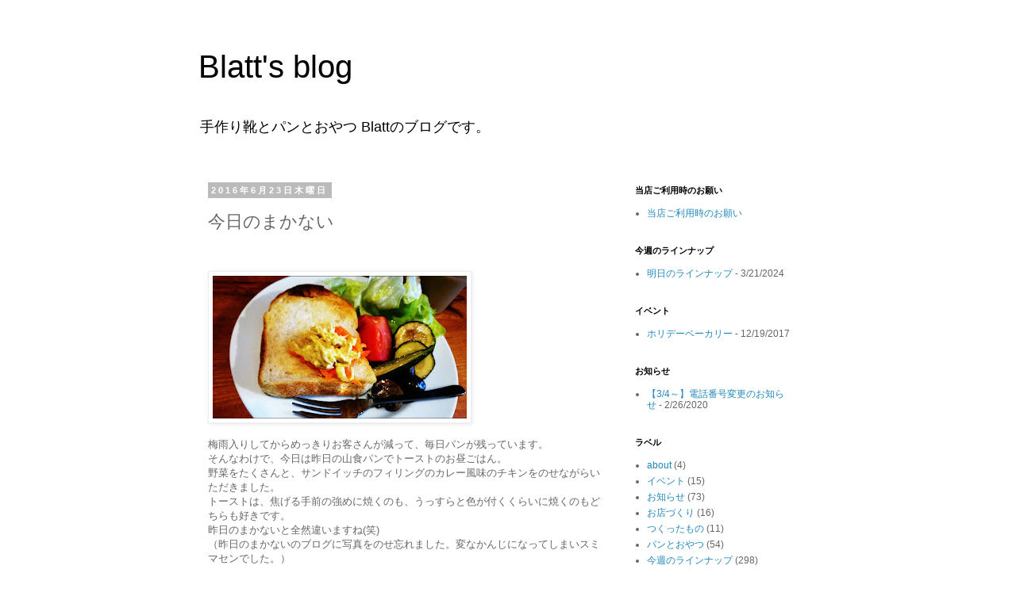

--- FILE ---
content_type: text/javascript; charset=UTF-8
request_url: https://blatt-blog.blogspot.com/2016/06/blog-post_83.html?action=getFeed&widgetId=Feed3&widgetType=Feed&responseType=js&xssi_token=AOuZoY5cpcqLW2DZ1M0X8IOOTK58FtTrfQ%3A1762643546097
body_size: 12
content:
try {
_WidgetManager._HandleControllerResult('Feed3', 'getFeed',{'status': 'ok', 'feed': {'entries': [{'title': '\u660e\u65e5\u306e\u30e9\u30a4\u30f3\u30ca\u30c3\u30d7', 'link': 'http://blatt-blog.blogspot.com/2024/03/blog-post_22.html', 'publishedDate': '2024-03-21T12:40:00.000-07:00', 'author': 'Blatt-k'}, {'title': '\u4eca\u9031\u306e\u30e9\u30a4\u30f3\u30ca\u30c3\u30d7', 'link': 'http://blatt-blog.blogspot.com/2023/12/blog-post_21.html', 'publishedDate': '2023-12-20T21:07:00.000-08:00', 'author': 'Blatt-k'}, {'title': '\u4eca\u9031\u306e\u30e9\u30a4\u30f3\u30ca\u30c3\u30d7', 'link': 'http://blatt-blog.blogspot.com/2023/12/blog-post.html', 'publishedDate': '2023-12-06T19:52:00.000-08:00', 'author': 'Blatt-k'}, {'title': '\u4eca\u9031\u306e\u30e9\u30a4\u30f3\u30ca\u30c3\u30d7', 'link': 'http://blatt-blog.blogspot.com/2023/11/blog-post_23.html', 'publishedDate': '2023-11-22T23:20:00.000-08:00', 'author': 'Blatt-k'}, {'title': '\u4eca\u9031\u306e\u30e9\u30a4\u30f3\u30ca\u30c3\u30d7', 'link': 'http://blatt-blog.blogspot.com/2023/11/blog-post_9.html', 'publishedDate': '2023-11-08T19:57:00.000-08:00', 'author': 'Blatt-k'}], 'title': 'Blatt\x27s blog'}});
} catch (e) {
  if (typeof log != 'undefined') {
    log('HandleControllerResult failed: ' + e);
  }
}


--- FILE ---
content_type: text/javascript; charset=UTF-8
request_url: https://blatt-blog.blogspot.com/2016/06/blog-post_83.html?action=getFeed&widgetId=Feed2&widgetType=Feed&responseType=js&xssi_token=AOuZoY5cpcqLW2DZ1M0X8IOOTK58FtTrfQ%3A1762643546097
body_size: 114
content:
try {
_WidgetManager._HandleControllerResult('Feed2', 'getFeed',{'status': 'ok', 'feed': {'entries': [{'title': '\u30db\u30ea\u30c7\u30fc\u30d9\u30fc\u30ab\u30ea\u30fc', 'link': 'http://blatt-blog.blogspot.com/2017/12/blog-post_80.html', 'publishedDate': '2017-12-18T20:53:00.000-08:00', 'author': 'blatt-t'}, {'title': 'HOLIDAY BAKERY\uff01\uff01', 'link': 'http://blatt-blog.blogspot.com/2017/10/holiday-bakery.html', 'publishedDate': '2017-10-30T19:25:00.000-07:00', 'author': 'blatt-t'}, {'title': '\u3042\u308a\u304c\u3068\u3046\u3054\u3056\u3044\u307e\u3057\u305f\u3002', 'link': 'http://blatt-blog.blogspot.com/2017/09/blog-post_83.html', 'publishedDate': '2017-09-23T07:16:00.000-07:00', 'author': 'blatt-t'}, {'title': '\u4eca\u9031\u306e\u30e9\u30a4\u30f3\u30ca\u30c3\u30d7\u3068\u30db\u30ea\u30c7\u30fc\u30d9\u30fc\u30ab\u30ea\u30fc\u306b\u3064\u3044\u3066', 'link': 'http://blatt-blog.blogspot.com/2017/09/blog-post_19.html', 'publishedDate': '2017-09-18T21:54:00.000-07:00', 'author': 'blatt-t'}, {'title': '\u30b3\u30f3\u30b5\u30fc\u30c8', 'link': 'http://blatt-blog.blogspot.com/2017/09/blog-post_4.html', 'publishedDate': '2017-09-04T02:02:00.000-07:00', 'author': 'blatt-t'}], 'title': 'Blatt\x27s blog'}});
} catch (e) {
  if (typeof log != 'undefined') {
    log('HandleControllerResult failed: ' + e);
  }
}


--- FILE ---
content_type: text/javascript; charset=UTF-8
request_url: https://blatt-blog.blogspot.com/2016/06/blog-post_83.html?action=getFeed&widgetId=Feed4&widgetType=Feed&responseType=js&xssi_token=AOuZoY5cpcqLW2DZ1M0X8IOOTK58FtTrfQ%3A1762643546097
body_size: -10
content:
try {
_WidgetManager._HandleControllerResult('Feed4', 'getFeed',{'status': 'ok', 'feed': {'entries': [{'title': '\u5f53\u5e97\u3054\u5229\u7528\u6642\u306e\u304a\u9858\u3044', 'link': 'http://blatt-blog.blogspot.com/2017/02/blog-post_28.html', 'publishedDate': '2017-02-27T20:31:00.000-08:00', 'author': 'Blatt-k'}], 'title': 'Blatt\x27s blog'}});
} catch (e) {
  if (typeof log != 'undefined') {
    log('HandleControllerResult failed: ' + e);
  }
}


--- FILE ---
content_type: text/plain
request_url: https://www.google-analytics.com/j/collect?v=1&_v=j102&a=1861774201&t=pageview&_s=1&dl=https%3A%2F%2Fblatt-blog.blogspot.com%2F2016%2F06%2Fblog-post_83.html&ul=en-us%40posix&dt=Blatt%27s%20blog%3A%20%E4%BB%8A%E6%97%A5%E3%81%AE%E3%81%BE%E3%81%8B%E3%81%AA%E3%81%84&sr=1280x720&vp=1280x720&_u=IEBAAEABAAAAACAAI~&jid=280734465&gjid=1637735231&cid=606920351.1762643547&tid=UA-50855408-2&_gid=1983699077.1762643547&_r=1&_slc=1&z=1882472470
body_size: -453
content:
2,cG-S3WW9WJ1FL

--- FILE ---
content_type: text/javascript; charset=UTF-8
request_url: https://blatt-blog.blogspot.com/2016/06/blog-post_83.html?action=getFeed&widgetId=Feed1&widgetType=Feed&responseType=js&xssi_token=AOuZoY5cpcqLW2DZ1M0X8IOOTK58FtTrfQ%3A1762643546097
body_size: 145
content:
try {
_WidgetManager._HandleControllerResult('Feed1', 'getFeed',{'status': 'ok', 'feed': {'entries': [{'title': '\u30103/4\uff5e\u3011\u96fb\u8a71\u756a\u53f7\u5909\u66f4\u306e\u304a\u77e5\u3089\u305b', 'link': 'http://blatt-blog.blogspot.com/2020/02/34.html', 'publishedDate': '2020-02-25T18:08:00.000-08:00', 'author': 'Blatt-k'}, {'title': '\u65e5\u66dc\u65e5\u306b\u3001\u30b1\u30fc\u30ad\u5c4b\u3055\u3093\u3067\u3002', 'link': 'http://blatt-blog.blogspot.com/2020/01/blog-post_16.html', 'publishedDate': '2020-01-15T20:56:00.000-08:00', 'author': 'Blatt-k'}, {'title': '\u4fa1\u683c\u6539\u5b9a\u306e\u304a\u77e5\u3089\u305b\uff0810\u670810\u65e5\u304b\u3089\uff09', 'link': 'http://blatt-blog.blogspot.com/2019/10/1010.html', 'publishedDate': '2019-09-30T22:00:00.000-07:00', 'author': 'Blatt-k'}, {'title': '\u55b6\u696d\u65e5\u5909\u66f4\u306e\u304a\u77e5\u3089\u305b', 'link': 'http://blatt-blog.blogspot.com/2023/09/blog-post_73.html', 'publishedDate': '2023-09-27T20:16:00.000-07:00', 'author': 'Blatt-k'}, {'title': '\u590f\u671f\u4f11\u696d\u306e\u304a\u77e5\u3089\u305b\u3067\u3059\u3002', 'link': 'http://blatt-blog.blogspot.com/2023/08/blog-post_3.html', 'publishedDate': '2023-08-02T20:05:00.000-07:00', 'author': 'Blatt-k'}], 'title': 'Blatt\x27s blog'}});
} catch (e) {
  if (typeof log != 'undefined') {
    log('HandleControllerResult failed: ' + e);
  }
}
